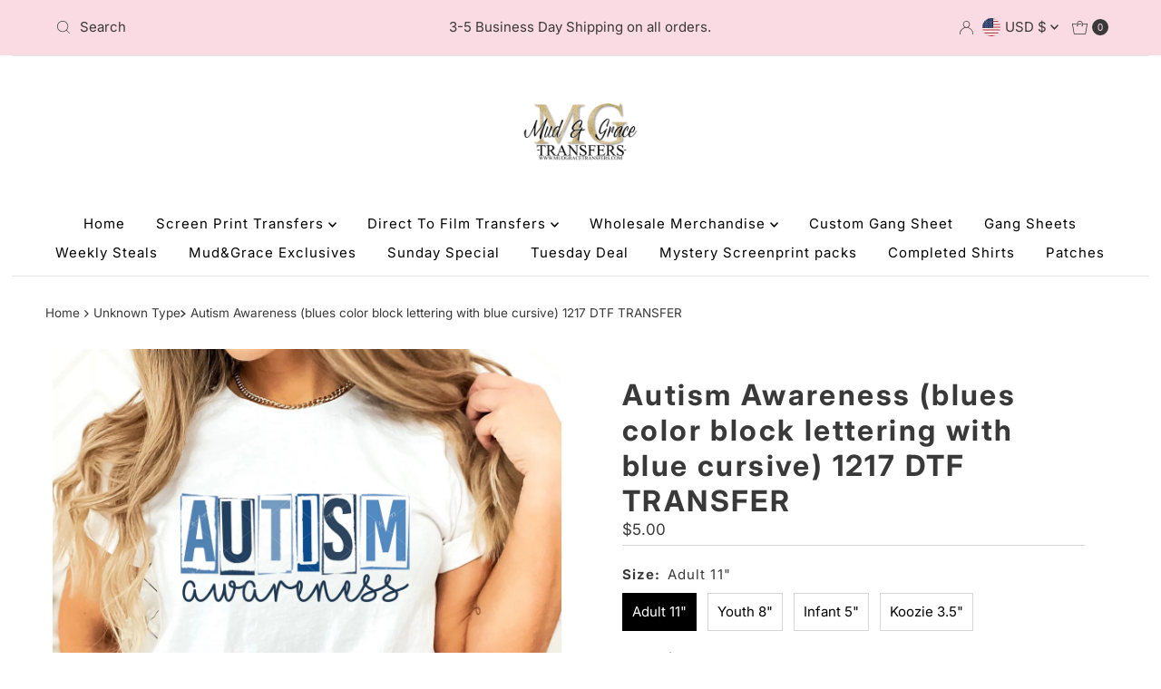

--- FILE ---
content_type: text/html; charset=utf-8
request_url: https://mudgracetransfers.com/products/copy-of-autism-awareness-bright-primary-color-block-lettering-with-black-cursive-dtf-transfer?section_id=template--19661836943559__main&option_values=771278405831
body_size: 4277
content:
<div id="shopify-section-template--19661836943559__main" class="shopify-section"><div id="product-7584458997959"
  class="product__section prod-template--19661836943559__main row main__section"
  data-product-id="7584458997959"
  data-section-id="template--19661836943559__main"
  data-url="/products/copy-of-autism-awareness-bright-primary-color-block-lettering-with-black-cursive-dtf-transfer"
  data-section-type="product-section"
  data-initial-variant=""
>

  <script class="product-json" type="application/json">
  {
      "id": 7584458997959,
      "title": "Autism Awareness (blues color block lettering with blue cursive) 1217 DTF TRANSFER",
      "handle": "copy-of-autism-awareness-bright-primary-color-block-lettering-with-black-cursive-dtf-transfer",
      "description": "",
      "published_at": [40,12,17,30,12,2022,5,364,false,"EST"],
      "created_at": [12,44,17,20,12,2022,2,354,false,"EST"],
      "vendor": "Mud \u0026 Grace Transfers",
      "type": "",
      "tags": ["Direct to Film Transfers","DTF Prints","DTF Transfers","Mud and Grace","Ready To Press","Shirt Transfer"],
      "price": 200,
      "price_min": 200,
      "price_max": 500,
      "available": true,
      "unit_price_separator": "per",
      "price_varies": true,
      "compare_at_price": null,
      "compare_at_price_min": 0,
      "compare_at_price_max": 0,
      "compare_at_price_varies": false,
      "variants": [
        {
          "id": 42967124508871,
          "title": "Adult 11\"",
          "option1": "Adult 11\"",
          "option2": null,
          "option3": null,
          "sku": "",
          "featured_image": {
              "id": null,
              "product_id": null,
              "position": null,
              "created_at": [40,12,17,30,12,2022,5,364,false,"EST"],
              "updated_at": [12,44,17,20,12,2022,2,354,false,"EST"],
              "alt": null,
              "width": null,
              "height": null,
              "src": null
          },
          "available": true,
          "options": ["Adult 11\""],
          "price": 500,
          "unit_price_measurement": {
            "measured_type": null,
            "quantity_unit": null,
            "quantity_value": null,
            "reference_unit": null,
            "reference_value": null
          },
          "unit_price": null,
          "weight": 14,
          "weight_unit": "oz",
          "weight_in_unit": 0.5,
          "compare_at_price": null,
          "inventory_management": "shopify",
          "inventory_quantity": 965,
          "inventory_policy": "deny",
          "barcode": null,
          "featured_media": {
            "alt": null,
            "id": null,
            "position": null,
            "preview_image": {
              "aspect_ratio": null,
              "height": null,
              "width": null
            }
          }
        },
      
        {
          "id": 42967124541639,
          "title": "Youth 8\"",
          "option1": "Youth 8\"",
          "option2": null,
          "option3": null,
          "sku": "",
          "featured_image": {
              "id": null,
              "product_id": null,
              "position": null,
              "created_at": [40,12,17,30,12,2022,5,364,false,"EST"],
              "updated_at": [12,44,17,20,12,2022,2,354,false,"EST"],
              "alt": null,
              "width": null,
              "height": null,
              "src": null
          },
          "available": true,
          "options": ["Youth 8\""],
          "price": 475,
          "unit_price_measurement": {
            "measured_type": null,
            "quantity_unit": null,
            "quantity_value": null,
            "reference_unit": null,
            "reference_value": null
          },
          "unit_price": null,
          "weight": 14,
          "weight_unit": "oz",
          "weight_in_unit": 0.5,
          "compare_at_price": null,
          "inventory_management": "shopify",
          "inventory_quantity": 999,
          "inventory_policy": "deny",
          "barcode": null,
          "featured_media": {
            "alt": null,
            "id": null,
            "position": null,
            "preview_image": {
              "aspect_ratio": null,
              "height": null,
              "width": null
            }
          }
        },
      
        {
          "id": 42967124574407,
          "title": "Infant 5\"",
          "option1": "Infant 5\"",
          "option2": null,
          "option3": null,
          "sku": "",
          "featured_image": {
              "id": null,
              "product_id": null,
              "position": null,
              "created_at": [40,12,17,30,12,2022,5,364,false,"EST"],
              "updated_at": [12,44,17,20,12,2022,2,354,false,"EST"],
              "alt": null,
              "width": null,
              "height": null,
              "src": null
          },
          "available": true,
          "options": ["Infant 5\""],
          "price": 400,
          "unit_price_measurement": {
            "measured_type": null,
            "quantity_unit": null,
            "quantity_value": null,
            "reference_unit": null,
            "reference_value": null
          },
          "unit_price": null,
          "weight": 14,
          "weight_unit": "oz",
          "weight_in_unit": 0.5,
          "compare_at_price": null,
          "inventory_management": "shopify",
          "inventory_quantity": 1000,
          "inventory_policy": "deny",
          "barcode": null,
          "featured_media": {
            "alt": null,
            "id": null,
            "position": null,
            "preview_image": {
              "aspect_ratio": null,
              "height": null,
              "width": null
            }
          }
        },
      
        {
          "id": 42967124607175,
          "title": "Koozie 3.5\"",
          "option1": "Koozie 3.5\"",
          "option2": null,
          "option3": null,
          "sku": "",
          "featured_image": {
              "id": null,
              "product_id": null,
              "position": null,
              "created_at": [40,12,17,30,12,2022,5,364,false,"EST"],
              "updated_at": [12,44,17,20,12,2022,2,354,false,"EST"],
              "alt": null,
              "width": null,
              "height": null,
              "src": null
          },
          "available": true,
          "options": ["Koozie 3.5\""],
          "price": 200,
          "unit_price_measurement": {
            "measured_type": null,
            "quantity_unit": null,
            "quantity_value": null,
            "reference_unit": null,
            "reference_value": null
          },
          "unit_price": null,
          "weight": 14,
          "weight_unit": "oz",
          "weight_in_unit": 0.5,
          "compare_at_price": null,
          "inventory_management": "shopify",
          "inventory_quantity": 10000,
          "inventory_policy": "deny",
          "barcode": null,
          "featured_media": {
            "alt": null,
            "id": null,
            "position": null,
            "preview_image": {
              "aspect_ratio": null,
              "height": null,
              "width": null
            }
          }
        }
      ],
      "images": ["\/\/mudgracetransfers.com\/cdn\/shop\/products\/8_8699c4ff-3999-43ff-bc48-f15e4ca45a4b.png?v=1671576260"],
      "featured_image": "\/\/mudgracetransfers.com\/cdn\/shop\/products\/8_8699c4ff-3999-43ff-bc48-f15e4ca45a4b.png?v=1671576260",
      "featured_media": {"alt":null,"id":28924406792391,"position":1,"preview_image":{"aspect_ratio":1.25,"height":1600,"width":2000,"src":"\/\/mudgracetransfers.com\/cdn\/shop\/products\/8_8699c4ff-3999-43ff-bc48-f15e4ca45a4b.png?v=1671576260"},"aspect_ratio":1.25,"height":1600,"media_type":"image","src":"\/\/mudgracetransfers.com\/cdn\/shop\/products\/8_8699c4ff-3999-43ff-bc48-f15e4ca45a4b.png?v=1671576260","width":2000},
      "featured_media_id": 28924406792391,
      "options": ["Size"],
      "url": "\/products\/copy-of-autism-awareness-bright-primary-color-block-lettering-with-black-cursive-dtf-transfer",
      "media": [
        {
          "alt": "Autism Awareness (blues color block lettering with blue cursive) 1217 DTF TRANSFER",
          "id": 28924406792391,
          "position": 1,
          "preview_image": {
            "aspect_ratio": 1.25,
            "height": 1600,
            "width": 2000
          },
          "aspect_ratio": 1.25,
          "height": 1600,
          "media_type": "image",
          "src": {"alt":null,"id":28924406792391,"position":1,"preview_image":{"aspect_ratio":1.25,"height":1600,"width":2000,"src":"\/\/mudgracetransfers.com\/cdn\/shop\/products\/8_8699c4ff-3999-43ff-bc48-f15e4ca45a4b.png?v=1671576260"},"aspect_ratio":1.25,"height":1600,"media_type":"image","src":"\/\/mudgracetransfers.com\/cdn\/shop\/products\/8_8699c4ff-3999-43ff-bc48-f15e4ca45a4b.png?v=1671576260","width":2000},
          "width": 2000
        }
    ]
  }
</script>



  

  <section class="product__section-container grid__wrapper">
    <div class="product__section-images product-7584458997959 span-6 sm-span-12 auto js-product-gallery"
          data-aos="fade-up"
          data-product-single-media-group data-gallery-config='
    {
      "thumbPosition": "bottom",
      "thumbsShown": 3,
      "clickToEnlarge": false,
      "enableVideoLooping": false,
      "navStyle": "arrows",
      "mainSlider": false,
      "thumbSlider": false,
      "productId": 7584458997959,
      "isQuick": false,
      "adaptiveHeight": false
    }
  '
          data-scroll-gallery>

            
              <div id="scroll-slider" class="product-main-images mobile-3 desktop-12 tablet-6 span-12">
  <ul class="product-image-container show-all carousel carousel-main js-carousel-main">
    
      

        <li class="image-slide carousel-cell product_image product-main-image js-product-image-item js-image-slide" data-image-id="28924406792391" data-slide-index="0" tabindex="-1">
          <div class="product-media-container product-media--28924406792391 image"
          data-product-single-media-wrapper
          
          
          
          data-thumbnail-id="product-template-28924406792391"
          data-media-id="product-template-28924406792391">
            
                <img src="//mudgracetransfers.com/cdn/shop/products/8_8699c4ff-3999-43ff-bc48-f15e4ca45a4b.png?v=1671576260&amp;width=1200" alt="Autism Awareness (blues color block lettering with blue cursive) 1217 DTF TRANSFER" srcset="//mudgracetransfers.com/cdn/shop/products/8_8699c4ff-3999-43ff-bc48-f15e4ca45a4b.png?v=1671576260&amp;width=200 200w, //mudgracetransfers.com/cdn/shop/products/8_8699c4ff-3999-43ff-bc48-f15e4ca45a4b.png?v=1671576260&amp;width=300 300w, //mudgracetransfers.com/cdn/shop/products/8_8699c4ff-3999-43ff-bc48-f15e4ca45a4b.png?v=1671576260&amp;width=400 400w, //mudgracetransfers.com/cdn/shop/products/8_8699c4ff-3999-43ff-bc48-f15e4ca45a4b.png?v=1671576260&amp;width=500 500w, //mudgracetransfers.com/cdn/shop/products/8_8699c4ff-3999-43ff-bc48-f15e4ca45a4b.png?v=1671576260&amp;width=600 600w, //mudgracetransfers.com/cdn/shop/products/8_8699c4ff-3999-43ff-bc48-f15e4ca45a4b.png?v=1671576260&amp;width=700 700w, //mudgracetransfers.com/cdn/shop/products/8_8699c4ff-3999-43ff-bc48-f15e4ca45a4b.png?v=1671576260&amp;width=800 800w, //mudgracetransfers.com/cdn/shop/products/8_8699c4ff-3999-43ff-bc48-f15e4ca45a4b.png?v=1671576260&amp;width=1000 1000w, //mudgracetransfers.com/cdn/shop/products/8_8699c4ff-3999-43ff-bc48-f15e4ca45a4b.png?v=1671576260&amp;width=1200 1200w" width="1200" height="960" loading="lazy" fetchpriority="auto" sizes="
          (min-width: 1601px) 2000px,
          (min-width: 768px) and (max-width: 1600px) 1200px,
          (max-width: 767px) 100vw, 900px
        " data-zoom-src="//mudgracetransfers.com/cdn/shop/products/8_8699c4ff-3999-43ff-bc48-f15e4ca45a4b.png?v=1671576260&amp;width=2400" class="product__image" data-aspect-ratio="1.25" data-width="2000" data-height="1600">
                
              
          </div>
        </li>
      
    
  </ul>
  
</div>

            
    </div>

    <div class="product__section-contentWrapper span-6 sm-span-12 auto" >
      <div class="product__section-content is_sticky ">

        

        

        

                <div class="product__section-content__block product__section-content__block--title" >

                  

  <h1 class="product__section-title product-title">Autism Awareness (blues color block lettering with blue cursive) 1217 DTF TRANSFER</h1>


                </div>

              <div class="product__section-content__block product__section-content__block--price" >

                  <!-- price -->
                  
<div id="product-price" class="price
  
  
  "
  data-price
><div class="price__pricing-group">
    <dl class="price__regular">
      <dt>
        <span class="visually-hidden visually-hidden--inline">Regular Price</span>
      </dt>
      <dd>
        <span class="price-item price-item--regular" data-regular-price>
          $4.75
        </span>
      </dd>
    </dl>
    <dl class="price__sale">
      <dt>
        <span class="visually-hidden visually-hidden--inline">Sale Price</span>
      </dt>
      <dd>
        <span class="price-item price-item--sale" data-sale-price>
          $4.75
        </span>
      </dd>
      <dt>
        <span class="visually-hidden visually-hidden--inline">Regular Price</span>
      </dt>
      <dd>
        <span class="price-item price-item--regular" data-regular-price>
          
        </span>
      </dd>
    </dl>
    <div class="price__badges">
      <span class="price__badge price__badge--sale" aria-hidden="true">
        <span>Sale</span>
      </span>
      <span class="price__badge price__badge--sold-out">
        <span>Sold Out</span>
      </span>
    </div>
  </div>
  <dl class="price__unit">
    <dt>
      <span class="visually-hidden visually-hidden--inline">Unit Price</span>
    </dt>
    <dd class="price-unit-price"><span data-unit-price></span><span aria-hidden="true">/</span><span class="visually-hidden">per&nbsp;</span><span data-unit-price-base-unit></span></dd>
  </dl>
</div>


                  <!-- SPI form --><form method="post" action="/cart/add" id="product-form-installment" accept-charset="UTF-8" class="shopify-product-form" enctype="multipart/form-data"><input type="hidden" name="form_type" value="product" /><input type="hidden" name="utf8" value="✓" /><input type="hidden" name="id" value="42967124541639">
                    <select style="display:none;" name='id'>
                      
                        <option value="42967124508871" ></option>
                      
                        <option value="42967124541639" selected="selected"></option>
                      
                        <option value="42967124574407" ></option>
                      
                        <option value="42967124607175" ></option>
                      
                    </select>
                    <div class="spi-banner">
                      
                    </div><!-- /#spi-banner --><input type="hidden" name="product-id" value="7584458997959" /><input type="hidden" name="section-id" value="template--19661836943559__main" /></form></div>

              

                



  <script type="application/json" data-selected-variant>
    {
      "id": 42967124541639,
      "title": "Youth 8\"",
      "sku": "",
      "available": true,
      "option1": "Youth 8\"",
      "option2": null,
      "option3": null,
      "price": 475,
      "compare_at_price": null,
      "featured_media": null,
      "inventory_management": "shopify",
      "inventory_policy": "deny",
      "inventory_quantity": 999,
      "requires_shipping": true,
      "taxable": true,
      "featured_image": {
          "id": null,
          "product_id": null,
          "position": null,
          "created_at": [40,12,17,30,12,2022,5,364,false,"EST"],
          "updated_at": [12,44,17,20,12,2022,2,354,false,"EST"],
          "alt": null,
          "width": null,
          "height": null,
          "src": null
      },
      "options": ["Youth 8\""],
      "weight": 14,
      "barcode": null,
      "requires_selling_plan": false
    }
  </script>

<div class="product__section-content__block product__section-content__block--variant_picker" >
  <form method="post" action="/cart/add" id="product-form-template--19661836943559__main" accept-charset="UTF-8" class="product_form" enctype="multipart/form-data" data-product-form="
    {
      &quot;money_format&quot;: &quot;${{amount}}&quot;,
       &quot;enable_history&quot;: true,
       &quot;sold_out&quot;: &quot;Sold Out&quot;,
       &quot;button&quot;: &quot;Add to Cart&quot;,
       &quot;unavailable&quot;: &quot;Unavailable&quot;,
       &quot;only_left&quot;: {
         &quot;one&quot;: &quot;Only {{ count }} left!&quot;,
         &quot;other&quot;: &quot;Only {{ count }} left!&quot;
       },
       &quot;quickview&quot;: false,
       &quot;featured_product&quot;: false,
       &quot;swatches&quot;: &quot;swatches&quot;
    }
  " data-product-id="7584458997959"><input type="hidden" name="form_type" value="product" /><input type="hidden" name="utf8" value="✓" />
<div 
          class="product__variants-swatches mt4 mb6 no-js-hidden" 
          data-section="template--19661836943559__main"
          data-section-id="template--19661836943559__main"
          data-url="/products/copy-of-autism-awareness-bright-primary-color-block-lettering-with-black-cursive-dtf-transfer"
          data-selected-variant-id="42967124541639"
        >
          
            <div
  class="swatches__container js-variant-selector"
  data-option-index="1"
  data-other-options="["option2","option3"]"
>
  
    
  

  <p class="swatches__option-name h5"><strong>Size:</strong> <span id="selected-option-1" class="swatches__option-value">Youth 8"</span></p>

  
<!-- Checking Availability --><!-- Building Variant Image -->

    

    

    
      
      <div class="swatches__swatch--regular swatch-element  js-swatch-element">
        
      <input type="radio" id="template--19661836943559__main-size-0"
          class="swatches__form--input"
          name="size"
          value="Adult 11&quot;"
          form="product-form-template--19661836943559__main"
          data-position="1"
          data-option-value-id="771278373063"
          >
    

        <label class="swatches__form--label" for="template--19661836943559__main-size-0" tabindex="0">
          Adult 11"
        </label>
      </div>
    
    
  
<!-- Checking Availability --><!-- Building Variant Image -->

    

    

    
      
      <div class="swatches__swatch--regular swatch-element  js-swatch-element">
        
      <input type="radio" id="template--19661836943559__main-size-1"
          class="swatches__form--input"
          name="size"
          value="Youth 8&quot;"
          form="product-form-template--19661836943559__main"
          data-position="1"
          data-option-value-id="771278405831"
          checked="checked">
    

        <label class="swatches__form--label" for="template--19661836943559__main-size-1" tabindex="0">
          Youth 8"
        </label>
      </div>
    
    
  
<!-- Checking Availability --><!-- Building Variant Image -->

    

    

    
      
      <div class="swatches__swatch--regular swatch-element  js-swatch-element">
        
      <input type="radio" id="template--19661836943559__main-size-2"
          class="swatches__form--input"
          name="size"
          value="Infant 5&quot;"
          form="product-form-template--19661836943559__main"
          data-position="1"
          data-option-value-id="771278438599"
          >
    

        <label class="swatches__form--label" for="template--19661836943559__main-size-2" tabindex="0">
          Infant 5"
        </label>
      </div>
    
    
  
<!-- Checking Availability --><!-- Building Variant Image -->

    

    

    
      
      <div class="swatches__swatch--regular swatch-element  js-swatch-element">
        
      <input type="radio" id="template--19661836943559__main-size-3"
          class="swatches__form--input"
          name="size"
          value="Koozie 3.5&quot;"
          form="product-form-template--19661836943559__main"
          data-position="1"
          data-option-value-id="771278471367"
          >
    

        <label class="swatches__form--label" for="template--19661836943559__main-size-3" tabindex="0">
          Koozie 3.5"
        </label>
      </div>
    
    
  
</div>

          
        </div><input 
      class="formVariantId" 
      name="" 
      type="hidden" 
      value="42967124541639"
    >
  <input type="hidden" name="product-id" value="7584458997959" /><input type="hidden" name="section-id" value="template--19661836943559__main" /></form>
</div>

              
                <div class="product__section-content__block product__section-content__block--stock_levels" >
                  



  <div
    id="variant-stock-levels--template--19661836943559__main"
    class="variant-stock-levels js-variant-stock-levels variant-stock-levels--template--19661836943559__main visually-hidden no-js-hidden"
    data-stock-level-threshold="4"
  >
    <div class="variant-stock-levels__inner">
      <div class="pulse__icon"></div>
      <span class="js-variant-stock-levels__message">
        
        Only 999 left!
        
      </span>
    </div>
    <style>
      #variant-stock-levels--template--19661836943559__main .pulse__icon {
        --pulse-color: #ffb042;
      }
    </style>
  </div><!-- /#variant-stock-levels -->

<style>
  /* ---- variant stock levels ---- */

  .variant-stock-levels__inner {
    display: flex;
    flex-direction: row;
    align-items: center;
  }
  .variant-stock-levels__svg {
    margin-right: 5px;
    min-width: 30px;
  }
  .variant-stock-levels {
    margin-bottom: 10px;
  }

  .pulse__icon {
    border-radius: 50%;
    margin: 0 12px 0 2px;
    height: 15px;
    width: 15px;
    background: var(--pulse-color, rgba(255, 177, 66, 1));
    box-shadow: 0 0 0 0 var(--pulse-color, rgba(255, 177, 66, 1));
    transform: scale(1);
    animation: pulse 2s infinite;
  }

  @keyframes pulse {
    0% {
      transform: scale(0.95);
      box-shadow: 0 0 0 0 rgba(255, 177, 66, 0.7);
    }

    70% {
      transform: scale(1);
      box-shadow: 0 0 0 10px rgba(255, 177, 66, 0);
    }

    100% {
      transform: scale(0.95);
      box-shadow: 0 0 0 0 rgba(255, 177, 66, 0);
    }
  }

  @media screen and (max-width: 740px) {
    .variant-stock-levels__inner,
    .product-blocks__inner {
        justify-content: flex-start;
    }
  }
</style>

                </div>


              <div class="product__section-content__block product__section-content__block--quantity" data-product-qty >

                    <form method="post" action="/cart/add" id="product-form-template--19661836943559__main" accept-charset="UTF-8" class="product_form" enctype="multipart/form-data" data-product-form="
    {
      &quot;money_format&quot;: &quot;${{amount}}&quot;,
       &quot;enable_history&quot;: true,
       &quot;sold_out&quot;: &quot;Sold Out&quot;,
       &quot;button&quot;: &quot;Add to Cart&quot;,
       &quot;unavailable&quot;: &quot;Unavailable&quot;,
       &quot;only_left&quot;: {
         &quot;one&quot;: &quot;Only {{ count }} left!&quot;,
         &quot;other&quot;: &quot;Only {{ count }} left!&quot;
       },
       &quot;quickview&quot;: false,
       &quot;featured_product&quot;: false,
       &quot;swatches&quot;: &quot;swatches&quot;
    }
  " data-product-id="7584458997959"><input type="hidden" name="form_type" value="product" /><input type="hidden" name="utf8" value="✓" />

                    
<div class="qty-selection">
  <label class="h5" for="quantity-7584458997959"><strong>Quantity</strong></label>
  <div class="quantity__wrapper">
    <button
      class="down quantity-control-down"
      tabindex="0"
      aria-label="Decrease quantity for Autism Awareness (blues color block lettering with blue cursive) 1217 DTF TRANSFER"
      type="button">-</button>
      <input id="quantity-7584458997959" min="1" type="text" name="quantity" class="product-qty quantity js-qty-input" value="1" />
    <button
      class="up quantity-control-up"
      tabindex="0"
      aria-label="Increase quantity for Autism Awareness (blues color block lettering with blue cursive) 1217 DTF TRANSFER"
      type="button">+</button>
  </div>
</div>


                    <input class="formVariantId"
                      name=""
                      type="hidden"
                      value="42967124541639">

                    <input type="hidden" name="product-id" value="7584458997959" /><input type="hidden" name="section-id" value="template--19661836943559__main" /></form>
                </div><div class="product__section-content__block product__section-content__block--buttons" >

                  <form method="post" action="/cart/add" id="product-form-buttons-template--19661836943559__main" accept-charset="UTF-8" class="product_form js-prod-form-submit" enctype="multipart/form-data" data-product-id="7584458997959"><input type="hidden" name="form_type" value="product" /><input type="hidden" name="utf8" value="✓" />

                    <input class="formQty" type="hidden" name="quantity" value="1" />
                    <input class="formVariantId" name="id" type="hidden" value="42967124541639">

                    <div class="product-add">

                      <div class="note note-success mt3 js-added-msg" style="display: none">
                        <div class="flex--note_wrapper">
                          <span>Added to Cart</span><span><a class="underline" href="/cart">View Cart</a> or <a class="underline" href="/collections/all">Continue Shopping</a>.</span>
                        </div>
                      </div>
                      <div class="note note-error js-error-msg" style="display: none">
                        <div class="flex--note_wrapper">
                          <span>Cart Error</span><span>Some items became unavailable. Update the quantity and try again.</span>
                        </div>
                      </div>
                      <input id="addToCart" type="submit" name="button" class="product__add-button add clearfix AddtoCart js-ajax-submit " value="Add to Cart"  />

                      
                    </div>
                    <p class="product__add-msg add-to-cart-msg"></p>
                    <input type="hidden" name="product-id" value="7584458997959" /><input type="hidden" name="section-id" value="template--19661836943559__main" /></form>
                </div><div class="product__section-content__block product__section-content__block--product_description" >
                  
                  <div class="product__section--desc rte">
                    
          

<div class="rte">
    
    
    
    
    
  </div>
        
                  </div>
                </div></div>
    </div>
  </section>

  <style media="screen">
    
      :root {
        --color-body: #ffffff;
      }
      .product__section-content {
        background: #ffffff;
      }
    
    /* Media Gallery */
    
      div#thumbnails {
        margin-top: 10px;
      }
      #slider .flickity-button.flickity-prev-next-button.next {
        top: 50%;
        right: 10px;
        left: unset;
        transform: translateY(-50%);
      }
      #slider .flickity-prev-next-button, #scroll-slider .flickity-prev-next-button {
        top: 50%;
        transform: translateY(-50%);
      }
    
    
      @media (min-width: 980px) {
        .product-main-images {
          margin-bottom: -20px! important;
        }
      }
    
    .product__section-content {
      border-color: #ffffff;
    }


    
      .product__section-images,
      .product__section-contentWrapper,
      .product__section-lowerDescription {
        -webkit-animation: fadein 3s; /* Safari, Chrome and Opera > 12.1 */
         -moz-animation: fadein 3s; /* Firefox < 16 */
          -ms-animation: fadein 3s; /* Internet Explorer */
           -o-animation: fadein 3s; /* Opera < 12.1 */
              animation: fadein 3s;
      }
      .videoWrapper iframe {
        min-height: 400px;
      }
    

    .product .rte-tab ul.tabbed li label,
    .product .rte-tab section div.tabbed-block {
      border-color: var(--dotted-color);
    }
    @media screen and (min-width: 741px) and (max-width: 980px ) {
      .swatch {
          text-align: left;
      }
      .product-add {
          text-align: left;
      }
    }
  </style>
</div>
<script type="application/json" id="ModelJson-template--19661836943559__main">
  []
</script>

</div>

--- FILE ---
content_type: text/html; charset=utf-8
request_url: https://mudgracetransfers.com/products/copy-of-autism-awareness-bright-primary-color-block-lettering-with-black-cursive-dtf-transfer?section_id=template--19661836943559__main&option_values=771278438599
body_size: 4768
content:
<div id="shopify-section-template--19661836943559__main" class="shopify-section"><div id="product-7584458997959"
  class="product__section prod-template--19661836943559__main row main__section"
  data-product-id="7584458997959"
  data-section-id="template--19661836943559__main"
  data-url="/products/copy-of-autism-awareness-bright-primary-color-block-lettering-with-black-cursive-dtf-transfer"
  data-section-type="product-section"
  data-initial-variant=""
>

  <script class="product-json" type="application/json">
  {
      "id": 7584458997959,
      "title": "Autism Awareness (blues color block lettering with blue cursive) 1217 DTF TRANSFER",
      "handle": "copy-of-autism-awareness-bright-primary-color-block-lettering-with-black-cursive-dtf-transfer",
      "description": "",
      "published_at": [40,12,17,30,12,2022,5,364,false,"EST"],
      "created_at": [12,44,17,20,12,2022,2,354,false,"EST"],
      "vendor": "Mud \u0026 Grace Transfers",
      "type": "",
      "tags": ["Direct to Film Transfers","DTF Prints","DTF Transfers","Mud and Grace","Ready To Press","Shirt Transfer"],
      "price": 200,
      "price_min": 200,
      "price_max": 500,
      "available": true,
      "unit_price_separator": "per",
      "price_varies": true,
      "compare_at_price": null,
      "compare_at_price_min": 0,
      "compare_at_price_max": 0,
      "compare_at_price_varies": false,
      "variants": [
        {
          "id": 42967124508871,
          "title": "Adult 11\"",
          "option1": "Adult 11\"",
          "option2": null,
          "option3": null,
          "sku": "",
          "featured_image": {
              "id": null,
              "product_id": null,
              "position": null,
              "created_at": [40,12,17,30,12,2022,5,364,false,"EST"],
              "updated_at": [12,44,17,20,12,2022,2,354,false,"EST"],
              "alt": null,
              "width": null,
              "height": null,
              "src": null
          },
          "available": true,
          "options": ["Adult 11\""],
          "price": 500,
          "unit_price_measurement": {
            "measured_type": null,
            "quantity_unit": null,
            "quantity_value": null,
            "reference_unit": null,
            "reference_value": null
          },
          "unit_price": null,
          "weight": 14,
          "weight_unit": "oz",
          "weight_in_unit": 0.5,
          "compare_at_price": null,
          "inventory_management": "shopify",
          "inventory_quantity": 965,
          "inventory_policy": "deny",
          "barcode": null,
          "featured_media": {
            "alt": null,
            "id": null,
            "position": null,
            "preview_image": {
              "aspect_ratio": null,
              "height": null,
              "width": null
            }
          }
        },
      
        {
          "id": 42967124541639,
          "title": "Youth 8\"",
          "option1": "Youth 8\"",
          "option2": null,
          "option3": null,
          "sku": "",
          "featured_image": {
              "id": null,
              "product_id": null,
              "position": null,
              "created_at": [40,12,17,30,12,2022,5,364,false,"EST"],
              "updated_at": [12,44,17,20,12,2022,2,354,false,"EST"],
              "alt": null,
              "width": null,
              "height": null,
              "src": null
          },
          "available": true,
          "options": ["Youth 8\""],
          "price": 475,
          "unit_price_measurement": {
            "measured_type": null,
            "quantity_unit": null,
            "quantity_value": null,
            "reference_unit": null,
            "reference_value": null
          },
          "unit_price": null,
          "weight": 14,
          "weight_unit": "oz",
          "weight_in_unit": 0.5,
          "compare_at_price": null,
          "inventory_management": "shopify",
          "inventory_quantity": 999,
          "inventory_policy": "deny",
          "barcode": null,
          "featured_media": {
            "alt": null,
            "id": null,
            "position": null,
            "preview_image": {
              "aspect_ratio": null,
              "height": null,
              "width": null
            }
          }
        },
      
        {
          "id": 42967124574407,
          "title": "Infant 5\"",
          "option1": "Infant 5\"",
          "option2": null,
          "option3": null,
          "sku": "",
          "featured_image": {
              "id": null,
              "product_id": null,
              "position": null,
              "created_at": [40,12,17,30,12,2022,5,364,false,"EST"],
              "updated_at": [12,44,17,20,12,2022,2,354,false,"EST"],
              "alt": null,
              "width": null,
              "height": null,
              "src": null
          },
          "available": true,
          "options": ["Infant 5\""],
          "price": 400,
          "unit_price_measurement": {
            "measured_type": null,
            "quantity_unit": null,
            "quantity_value": null,
            "reference_unit": null,
            "reference_value": null
          },
          "unit_price": null,
          "weight": 14,
          "weight_unit": "oz",
          "weight_in_unit": 0.5,
          "compare_at_price": null,
          "inventory_management": "shopify",
          "inventory_quantity": 1000,
          "inventory_policy": "deny",
          "barcode": null,
          "featured_media": {
            "alt": null,
            "id": null,
            "position": null,
            "preview_image": {
              "aspect_ratio": null,
              "height": null,
              "width": null
            }
          }
        },
      
        {
          "id": 42967124607175,
          "title": "Koozie 3.5\"",
          "option1": "Koozie 3.5\"",
          "option2": null,
          "option3": null,
          "sku": "",
          "featured_image": {
              "id": null,
              "product_id": null,
              "position": null,
              "created_at": [40,12,17,30,12,2022,5,364,false,"EST"],
              "updated_at": [12,44,17,20,12,2022,2,354,false,"EST"],
              "alt": null,
              "width": null,
              "height": null,
              "src": null
          },
          "available": true,
          "options": ["Koozie 3.5\""],
          "price": 200,
          "unit_price_measurement": {
            "measured_type": null,
            "quantity_unit": null,
            "quantity_value": null,
            "reference_unit": null,
            "reference_value": null
          },
          "unit_price": null,
          "weight": 14,
          "weight_unit": "oz",
          "weight_in_unit": 0.5,
          "compare_at_price": null,
          "inventory_management": "shopify",
          "inventory_quantity": 10000,
          "inventory_policy": "deny",
          "barcode": null,
          "featured_media": {
            "alt": null,
            "id": null,
            "position": null,
            "preview_image": {
              "aspect_ratio": null,
              "height": null,
              "width": null
            }
          }
        }
      ],
      "images": ["\/\/mudgracetransfers.com\/cdn\/shop\/products\/8_8699c4ff-3999-43ff-bc48-f15e4ca45a4b.png?v=1671576260"],
      "featured_image": "\/\/mudgracetransfers.com\/cdn\/shop\/products\/8_8699c4ff-3999-43ff-bc48-f15e4ca45a4b.png?v=1671576260",
      "featured_media": {"alt":null,"id":28924406792391,"position":1,"preview_image":{"aspect_ratio":1.25,"height":1600,"width":2000,"src":"\/\/mudgracetransfers.com\/cdn\/shop\/products\/8_8699c4ff-3999-43ff-bc48-f15e4ca45a4b.png?v=1671576260"},"aspect_ratio":1.25,"height":1600,"media_type":"image","src":"\/\/mudgracetransfers.com\/cdn\/shop\/products\/8_8699c4ff-3999-43ff-bc48-f15e4ca45a4b.png?v=1671576260","width":2000},
      "featured_media_id": 28924406792391,
      "options": ["Size"],
      "url": "\/products\/copy-of-autism-awareness-bright-primary-color-block-lettering-with-black-cursive-dtf-transfer",
      "media": [
        {
          "alt": "Autism Awareness (blues color block lettering with blue cursive) 1217 DTF TRANSFER",
          "id": 28924406792391,
          "position": 1,
          "preview_image": {
            "aspect_ratio": 1.25,
            "height": 1600,
            "width": 2000
          },
          "aspect_ratio": 1.25,
          "height": 1600,
          "media_type": "image",
          "src": {"alt":null,"id":28924406792391,"position":1,"preview_image":{"aspect_ratio":1.25,"height":1600,"width":2000,"src":"\/\/mudgracetransfers.com\/cdn\/shop\/products\/8_8699c4ff-3999-43ff-bc48-f15e4ca45a4b.png?v=1671576260"},"aspect_ratio":1.25,"height":1600,"media_type":"image","src":"\/\/mudgracetransfers.com\/cdn\/shop\/products\/8_8699c4ff-3999-43ff-bc48-f15e4ca45a4b.png?v=1671576260","width":2000},
          "width": 2000
        }
    ]
  }
</script>



  

  <section class="product__section-container grid__wrapper">
    <div class="product__section-images product-7584458997959 span-6 sm-span-12 auto js-product-gallery"
          data-aos="fade-up"
          data-product-single-media-group data-gallery-config='
    {
      "thumbPosition": "bottom",
      "thumbsShown": 3,
      "clickToEnlarge": false,
      "enableVideoLooping": false,
      "navStyle": "arrows",
      "mainSlider": false,
      "thumbSlider": false,
      "productId": 7584458997959,
      "isQuick": false,
      "adaptiveHeight": false
    }
  '
          data-scroll-gallery>

            
              <div id="scroll-slider" class="product-main-images mobile-3 desktop-12 tablet-6 span-12">
  <ul class="product-image-container show-all carousel carousel-main js-carousel-main">
    
      

        <li class="image-slide carousel-cell product_image product-main-image js-product-image-item js-image-slide" data-image-id="28924406792391" data-slide-index="0" tabindex="-1">
          <div class="product-media-container product-media--28924406792391 image"
          data-product-single-media-wrapper
          
          
          
          data-thumbnail-id="product-template-28924406792391"
          data-media-id="product-template-28924406792391">
            
                <img src="//mudgracetransfers.com/cdn/shop/products/8_8699c4ff-3999-43ff-bc48-f15e4ca45a4b.png?v=1671576260&amp;width=1200" alt="Autism Awareness (blues color block lettering with blue cursive) 1217 DTF TRANSFER" srcset="//mudgracetransfers.com/cdn/shop/products/8_8699c4ff-3999-43ff-bc48-f15e4ca45a4b.png?v=1671576260&amp;width=200 200w, //mudgracetransfers.com/cdn/shop/products/8_8699c4ff-3999-43ff-bc48-f15e4ca45a4b.png?v=1671576260&amp;width=300 300w, //mudgracetransfers.com/cdn/shop/products/8_8699c4ff-3999-43ff-bc48-f15e4ca45a4b.png?v=1671576260&amp;width=400 400w, //mudgracetransfers.com/cdn/shop/products/8_8699c4ff-3999-43ff-bc48-f15e4ca45a4b.png?v=1671576260&amp;width=500 500w, //mudgracetransfers.com/cdn/shop/products/8_8699c4ff-3999-43ff-bc48-f15e4ca45a4b.png?v=1671576260&amp;width=600 600w, //mudgracetransfers.com/cdn/shop/products/8_8699c4ff-3999-43ff-bc48-f15e4ca45a4b.png?v=1671576260&amp;width=700 700w, //mudgracetransfers.com/cdn/shop/products/8_8699c4ff-3999-43ff-bc48-f15e4ca45a4b.png?v=1671576260&amp;width=800 800w, //mudgracetransfers.com/cdn/shop/products/8_8699c4ff-3999-43ff-bc48-f15e4ca45a4b.png?v=1671576260&amp;width=1000 1000w, //mudgracetransfers.com/cdn/shop/products/8_8699c4ff-3999-43ff-bc48-f15e4ca45a4b.png?v=1671576260&amp;width=1200 1200w" width="1200" height="960" loading="lazy" fetchpriority="auto" sizes="
          (min-width: 1601px) 2000px,
          (min-width: 768px) and (max-width: 1600px) 1200px,
          (max-width: 767px) 100vw, 900px
        " data-zoom-src="//mudgracetransfers.com/cdn/shop/products/8_8699c4ff-3999-43ff-bc48-f15e4ca45a4b.png?v=1671576260&amp;width=2400" class="product__image" data-aspect-ratio="1.25" data-width="2000" data-height="1600">
                
              
          </div>
        </li>
      
    
  </ul>
  
</div>

            
    </div>

    <div class="product__section-contentWrapper span-6 sm-span-12 auto" >
      <div class="product__section-content is_sticky ">

        

        

        

                <div class="product__section-content__block product__section-content__block--title" >

                  

  <h1 class="product__section-title product-title">Autism Awareness (blues color block lettering with blue cursive) 1217 DTF TRANSFER</h1>


                </div>

              <div class="product__section-content__block product__section-content__block--price" >

                  <!-- price -->
                  
<div id="product-price" class="price
  
  
  "
  data-price
><div class="price__pricing-group">
    <dl class="price__regular">
      <dt>
        <span class="visually-hidden visually-hidden--inline">Regular Price</span>
      </dt>
      <dd>
        <span class="price-item price-item--regular" data-regular-price>
          $4.00
        </span>
      </dd>
    </dl>
    <dl class="price__sale">
      <dt>
        <span class="visually-hidden visually-hidden--inline">Sale Price</span>
      </dt>
      <dd>
        <span class="price-item price-item--sale" data-sale-price>
          $4.00
        </span>
      </dd>
      <dt>
        <span class="visually-hidden visually-hidden--inline">Regular Price</span>
      </dt>
      <dd>
        <span class="price-item price-item--regular" data-regular-price>
          
        </span>
      </dd>
    </dl>
    <div class="price__badges">
      <span class="price__badge price__badge--sale" aria-hidden="true">
        <span>Sale</span>
      </span>
      <span class="price__badge price__badge--sold-out">
        <span>Sold Out</span>
      </span>
    </div>
  </div>
  <dl class="price__unit">
    <dt>
      <span class="visually-hidden visually-hidden--inline">Unit Price</span>
    </dt>
    <dd class="price-unit-price"><span data-unit-price></span><span aria-hidden="true">/</span><span class="visually-hidden">per&nbsp;</span><span data-unit-price-base-unit></span></dd>
  </dl>
</div>


                  <!-- SPI form --><form method="post" action="/cart/add" id="product-form-installment" accept-charset="UTF-8" class="shopify-product-form" enctype="multipart/form-data"><input type="hidden" name="form_type" value="product" /><input type="hidden" name="utf8" value="✓" /><input type="hidden" name="id" value="42967124574407">
                    <select style="display:none;" name='id'>
                      
                        <option value="42967124508871" ></option>
                      
                        <option value="42967124541639" ></option>
                      
                        <option value="42967124574407" selected="selected"></option>
                      
                        <option value="42967124607175" ></option>
                      
                    </select>
                    <div class="spi-banner">
                      
                    </div><!-- /#spi-banner --><input type="hidden" name="product-id" value="7584458997959" /><input type="hidden" name="section-id" value="template--19661836943559__main" /></form></div>

              

                



  <script type="application/json" data-selected-variant>
    {
      "id": 42967124574407,
      "title": "Infant 5\"",
      "sku": "",
      "available": true,
      "option1": "Infant 5\"",
      "option2": null,
      "option3": null,
      "price": 400,
      "compare_at_price": null,
      "featured_media": null,
      "inventory_management": "shopify",
      "inventory_policy": "deny",
      "inventory_quantity": 1000,
      "requires_shipping": true,
      "taxable": true,
      "featured_image": {
          "id": null,
          "product_id": null,
          "position": null,
          "created_at": [40,12,17,30,12,2022,5,364,false,"EST"],
          "updated_at": [12,44,17,20,12,2022,2,354,false,"EST"],
          "alt": null,
          "width": null,
          "height": null,
          "src": null
      },
      "options": ["Infant 5\""],
      "weight": 14,
      "barcode": null,
      "requires_selling_plan": false
    }
  </script>

<div class="product__section-content__block product__section-content__block--variant_picker" >
  <form method="post" action="/cart/add" id="product-form-template--19661836943559__main" accept-charset="UTF-8" class="product_form" enctype="multipart/form-data" data-product-form="
    {
      &quot;money_format&quot;: &quot;${{amount}}&quot;,
       &quot;enable_history&quot;: true,
       &quot;sold_out&quot;: &quot;Sold Out&quot;,
       &quot;button&quot;: &quot;Add to Cart&quot;,
       &quot;unavailable&quot;: &quot;Unavailable&quot;,
       &quot;only_left&quot;: {
         &quot;one&quot;: &quot;Only {{ count }} left!&quot;,
         &quot;other&quot;: &quot;Only {{ count }} left!&quot;
       },
       &quot;quickview&quot;: false,
       &quot;featured_product&quot;: false,
       &quot;swatches&quot;: &quot;swatches&quot;
    }
  " data-product-id="7584458997959"><input type="hidden" name="form_type" value="product" /><input type="hidden" name="utf8" value="✓" />
<div 
          class="product__variants-swatches mt4 mb6 no-js-hidden" 
          data-section="template--19661836943559__main"
          data-section-id="template--19661836943559__main"
          data-url="/products/copy-of-autism-awareness-bright-primary-color-block-lettering-with-black-cursive-dtf-transfer"
          data-selected-variant-id="42967124574407"
        >
          
            <div
  class="swatches__container js-variant-selector"
  data-option-index="1"
  data-other-options="["option2","option3"]"
>
  
    
  

  <p class="swatches__option-name h5"><strong>Size:</strong> <span id="selected-option-1" class="swatches__option-value">Infant 5"</span></p>

  
<!-- Checking Availability --><!-- Building Variant Image -->

    

    

    
      
      <div class="swatches__swatch--regular swatch-element  js-swatch-element">
        
      <input type="radio" id="template--19661836943559__main-size-0"
          class="swatches__form--input"
          name="size"
          value="Adult 11&quot;"
          form="product-form-template--19661836943559__main"
          data-position="1"
          data-option-value-id="771278373063"
          >
    

        <label class="swatches__form--label" for="template--19661836943559__main-size-0" tabindex="0">
          Adult 11"
        </label>
      </div>
    
    
  
<!-- Checking Availability --><!-- Building Variant Image -->

    

    

    
      
      <div class="swatches__swatch--regular swatch-element  js-swatch-element">
        
      <input type="radio" id="template--19661836943559__main-size-1"
          class="swatches__form--input"
          name="size"
          value="Youth 8&quot;"
          form="product-form-template--19661836943559__main"
          data-position="1"
          data-option-value-id="771278405831"
          >
    

        <label class="swatches__form--label" for="template--19661836943559__main-size-1" tabindex="0">
          Youth 8"
        </label>
      </div>
    
    
  
<!-- Checking Availability --><!-- Building Variant Image -->

    

    

    
      
      <div class="swatches__swatch--regular swatch-element  js-swatch-element">
        
      <input type="radio" id="template--19661836943559__main-size-2"
          class="swatches__form--input"
          name="size"
          value="Infant 5&quot;"
          form="product-form-template--19661836943559__main"
          data-position="1"
          data-option-value-id="771278438599"
          checked="checked">
    

        <label class="swatches__form--label" for="template--19661836943559__main-size-2" tabindex="0">
          Infant 5"
        </label>
      </div>
    
    
  
<!-- Checking Availability --><!-- Building Variant Image -->

    

    

    
      
      <div class="swatches__swatch--regular swatch-element  js-swatch-element">
        
      <input type="radio" id="template--19661836943559__main-size-3"
          class="swatches__form--input"
          name="size"
          value="Koozie 3.5&quot;"
          form="product-form-template--19661836943559__main"
          data-position="1"
          data-option-value-id="771278471367"
          >
    

        <label class="swatches__form--label" for="template--19661836943559__main-size-3" tabindex="0">
          Koozie 3.5"
        </label>
      </div>
    
    
  
</div>

          
        </div><input 
      class="formVariantId" 
      name="" 
      type="hidden" 
      value="42967124574407"
    >
  <input type="hidden" name="product-id" value="7584458997959" /><input type="hidden" name="section-id" value="template--19661836943559__main" /></form>
</div>

              
                <div class="product__section-content__block product__section-content__block--stock_levels" >
                  



  <div
    id="variant-stock-levels--template--19661836943559__main"
    class="variant-stock-levels js-variant-stock-levels variant-stock-levels--template--19661836943559__main visually-hidden no-js-hidden"
    data-stock-level-threshold="4"
  >
    <div class="variant-stock-levels__inner">
      <div class="pulse__icon"></div>
      <span class="js-variant-stock-levels__message">
        
        Only 1000 left!
        
      </span>
    </div>
    <style>
      #variant-stock-levels--template--19661836943559__main .pulse__icon {
        --pulse-color: #ffb042;
      }
    </style>
  </div><!-- /#variant-stock-levels -->

<style>
  /* ---- variant stock levels ---- */

  .variant-stock-levels__inner {
    display: flex;
    flex-direction: row;
    align-items: center;
  }
  .variant-stock-levels__svg {
    margin-right: 5px;
    min-width: 30px;
  }
  .variant-stock-levels {
    margin-bottom: 10px;
  }

  .pulse__icon {
    border-radius: 50%;
    margin: 0 12px 0 2px;
    height: 15px;
    width: 15px;
    background: var(--pulse-color, rgba(255, 177, 66, 1));
    box-shadow: 0 0 0 0 var(--pulse-color, rgba(255, 177, 66, 1));
    transform: scale(1);
    animation: pulse 2s infinite;
  }

  @keyframes pulse {
    0% {
      transform: scale(0.95);
      box-shadow: 0 0 0 0 rgba(255, 177, 66, 0.7);
    }

    70% {
      transform: scale(1);
      box-shadow: 0 0 0 10px rgba(255, 177, 66, 0);
    }

    100% {
      transform: scale(0.95);
      box-shadow: 0 0 0 0 rgba(255, 177, 66, 0);
    }
  }

  @media screen and (max-width: 740px) {
    .variant-stock-levels__inner,
    .product-blocks__inner {
        justify-content: flex-start;
    }
  }
</style>

                </div>


              <div class="product__section-content__block product__section-content__block--quantity" data-product-qty >

                    <form method="post" action="/cart/add" id="product-form-template--19661836943559__main" accept-charset="UTF-8" class="product_form" enctype="multipart/form-data" data-product-form="
    {
      &quot;money_format&quot;: &quot;${{amount}}&quot;,
       &quot;enable_history&quot;: true,
       &quot;sold_out&quot;: &quot;Sold Out&quot;,
       &quot;button&quot;: &quot;Add to Cart&quot;,
       &quot;unavailable&quot;: &quot;Unavailable&quot;,
       &quot;only_left&quot;: {
         &quot;one&quot;: &quot;Only {{ count }} left!&quot;,
         &quot;other&quot;: &quot;Only {{ count }} left!&quot;
       },
       &quot;quickview&quot;: false,
       &quot;featured_product&quot;: false,
       &quot;swatches&quot;: &quot;swatches&quot;
    }
  " data-product-id="7584458997959"><input type="hidden" name="form_type" value="product" /><input type="hidden" name="utf8" value="✓" />

                    
<div class="qty-selection">
  <label class="h5" for="quantity-7584458997959"><strong>Quantity</strong></label>
  <div class="quantity__wrapper">
    <button
      class="down quantity-control-down"
      tabindex="0"
      aria-label="Decrease quantity for Autism Awareness (blues color block lettering with blue cursive) 1217 DTF TRANSFER"
      type="button">-</button>
      <input id="quantity-7584458997959" min="1" type="text" name="quantity" class="product-qty quantity js-qty-input" value="1" />
    <button
      class="up quantity-control-up"
      tabindex="0"
      aria-label="Increase quantity for Autism Awareness (blues color block lettering with blue cursive) 1217 DTF TRANSFER"
      type="button">+</button>
  </div>
</div>


                    <input class="formVariantId"
                      name=""
                      type="hidden"
                      value="42967124574407">

                    <input type="hidden" name="product-id" value="7584458997959" /><input type="hidden" name="section-id" value="template--19661836943559__main" /></form>
                </div><div class="product__section-content__block product__section-content__block--buttons" >

                  <form method="post" action="/cart/add" id="product-form-buttons-template--19661836943559__main" accept-charset="UTF-8" class="product_form js-prod-form-submit" enctype="multipart/form-data" data-product-id="7584458997959"><input type="hidden" name="form_type" value="product" /><input type="hidden" name="utf8" value="✓" />

                    <input class="formQty" type="hidden" name="quantity" value="1" />
                    <input class="formVariantId" name="id" type="hidden" value="42967124574407">

                    <div class="product-add">

                      <div class="note note-success mt3 js-added-msg" style="display: none">
                        <div class="flex--note_wrapper">
                          <span>Added to Cart</span><span><a class="underline" href="/cart">View Cart</a> or <a class="underline" href="/collections/all">Continue Shopping</a>.</span>
                        </div>
                      </div>
                      <div class="note note-error js-error-msg" style="display: none">
                        <div class="flex--note_wrapper">
                          <span>Cart Error</span><span>Some items became unavailable. Update the quantity and try again.</span>
                        </div>
                      </div>
                      <input id="addToCart" type="submit" name="button" class="product__add-button add clearfix AddtoCart js-ajax-submit " value="Add to Cart"  />

                      
                    </div>
                    <p class="product__add-msg add-to-cart-msg"></p>
                    <input type="hidden" name="product-id" value="7584458997959" /><input type="hidden" name="section-id" value="template--19661836943559__main" /></form>
                </div><div class="product__section-content__block product__section-content__block--product_description" >
                  
                  <div class="product__section--desc rte">
                    
          

<div class="rte">
    
    
    
    
    
  </div>
        
                  </div>
                </div></div>
    </div>
  </section>

  <style media="screen">
    
      :root {
        --color-body: #ffffff;
      }
      .product__section-content {
        background: #ffffff;
      }
    
    /* Media Gallery */
    
      div#thumbnails {
        margin-top: 10px;
      }
      #slider .flickity-button.flickity-prev-next-button.next {
        top: 50%;
        right: 10px;
        left: unset;
        transform: translateY(-50%);
      }
      #slider .flickity-prev-next-button, #scroll-slider .flickity-prev-next-button {
        top: 50%;
        transform: translateY(-50%);
      }
    
    
      @media (min-width: 980px) {
        .product-main-images {
          margin-bottom: -20px! important;
        }
      }
    
    .product__section-content {
      border-color: #ffffff;
    }


    
      .product__section-images,
      .product__section-contentWrapper,
      .product__section-lowerDescription {
        -webkit-animation: fadein 3s; /* Safari, Chrome and Opera > 12.1 */
         -moz-animation: fadein 3s; /* Firefox < 16 */
          -ms-animation: fadein 3s; /* Internet Explorer */
           -o-animation: fadein 3s; /* Opera < 12.1 */
              animation: fadein 3s;
      }
      .videoWrapper iframe {
        min-height: 400px;
      }
    

    .product .rte-tab ul.tabbed li label,
    .product .rte-tab section div.tabbed-block {
      border-color: var(--dotted-color);
    }
    @media screen and (min-width: 741px) and (max-width: 980px ) {
      .swatch {
          text-align: left;
      }
      .product-add {
          text-align: left;
      }
    }
  </style>
</div>
<script type="application/json" id="ModelJson-template--19661836943559__main">
  []
</script>

</div>

--- FILE ---
content_type: text/html; charset=utf-8
request_url: https://mudgracetransfers.com/products/copy-of-autism-awareness-bright-primary-color-block-lettering-with-black-cursive-dtf-transfer?section_id=template--19661836943559__main&option_values=771278471367
body_size: 4708
content:
<div id="shopify-section-template--19661836943559__main" class="shopify-section"><div id="product-7584458997959"
  class="product__section prod-template--19661836943559__main row main__section"
  data-product-id="7584458997959"
  data-section-id="template--19661836943559__main"
  data-url="/products/copy-of-autism-awareness-bright-primary-color-block-lettering-with-black-cursive-dtf-transfer"
  data-section-type="product-section"
  data-initial-variant=""
>

  <script class="product-json" type="application/json">
  {
      "id": 7584458997959,
      "title": "Autism Awareness (blues color block lettering with blue cursive) 1217 DTF TRANSFER",
      "handle": "copy-of-autism-awareness-bright-primary-color-block-lettering-with-black-cursive-dtf-transfer",
      "description": "",
      "published_at": [40,12,17,30,12,2022,5,364,false,"EST"],
      "created_at": [12,44,17,20,12,2022,2,354,false,"EST"],
      "vendor": "Mud \u0026 Grace Transfers",
      "type": "",
      "tags": ["Direct to Film Transfers","DTF Prints","DTF Transfers","Mud and Grace","Ready To Press","Shirt Transfer"],
      "price": 200,
      "price_min": 200,
      "price_max": 500,
      "available": true,
      "unit_price_separator": "per",
      "price_varies": true,
      "compare_at_price": null,
      "compare_at_price_min": 0,
      "compare_at_price_max": 0,
      "compare_at_price_varies": false,
      "variants": [
        {
          "id": 42967124508871,
          "title": "Adult 11\"",
          "option1": "Adult 11\"",
          "option2": null,
          "option3": null,
          "sku": "",
          "featured_image": {
              "id": null,
              "product_id": null,
              "position": null,
              "created_at": [40,12,17,30,12,2022,5,364,false,"EST"],
              "updated_at": [12,44,17,20,12,2022,2,354,false,"EST"],
              "alt": null,
              "width": null,
              "height": null,
              "src": null
          },
          "available": true,
          "options": ["Adult 11\""],
          "price": 500,
          "unit_price_measurement": {
            "measured_type": null,
            "quantity_unit": null,
            "quantity_value": null,
            "reference_unit": null,
            "reference_value": null
          },
          "unit_price": null,
          "weight": 14,
          "weight_unit": "oz",
          "weight_in_unit": 0.5,
          "compare_at_price": null,
          "inventory_management": "shopify",
          "inventory_quantity": 965,
          "inventory_policy": "deny",
          "barcode": null,
          "featured_media": {
            "alt": null,
            "id": null,
            "position": null,
            "preview_image": {
              "aspect_ratio": null,
              "height": null,
              "width": null
            }
          }
        },
      
        {
          "id": 42967124541639,
          "title": "Youth 8\"",
          "option1": "Youth 8\"",
          "option2": null,
          "option3": null,
          "sku": "",
          "featured_image": {
              "id": null,
              "product_id": null,
              "position": null,
              "created_at": [40,12,17,30,12,2022,5,364,false,"EST"],
              "updated_at": [12,44,17,20,12,2022,2,354,false,"EST"],
              "alt": null,
              "width": null,
              "height": null,
              "src": null
          },
          "available": true,
          "options": ["Youth 8\""],
          "price": 475,
          "unit_price_measurement": {
            "measured_type": null,
            "quantity_unit": null,
            "quantity_value": null,
            "reference_unit": null,
            "reference_value": null
          },
          "unit_price": null,
          "weight": 14,
          "weight_unit": "oz",
          "weight_in_unit": 0.5,
          "compare_at_price": null,
          "inventory_management": "shopify",
          "inventory_quantity": 999,
          "inventory_policy": "deny",
          "barcode": null,
          "featured_media": {
            "alt": null,
            "id": null,
            "position": null,
            "preview_image": {
              "aspect_ratio": null,
              "height": null,
              "width": null
            }
          }
        },
      
        {
          "id": 42967124574407,
          "title": "Infant 5\"",
          "option1": "Infant 5\"",
          "option2": null,
          "option3": null,
          "sku": "",
          "featured_image": {
              "id": null,
              "product_id": null,
              "position": null,
              "created_at": [40,12,17,30,12,2022,5,364,false,"EST"],
              "updated_at": [12,44,17,20,12,2022,2,354,false,"EST"],
              "alt": null,
              "width": null,
              "height": null,
              "src": null
          },
          "available": true,
          "options": ["Infant 5\""],
          "price": 400,
          "unit_price_measurement": {
            "measured_type": null,
            "quantity_unit": null,
            "quantity_value": null,
            "reference_unit": null,
            "reference_value": null
          },
          "unit_price": null,
          "weight": 14,
          "weight_unit": "oz",
          "weight_in_unit": 0.5,
          "compare_at_price": null,
          "inventory_management": "shopify",
          "inventory_quantity": 1000,
          "inventory_policy": "deny",
          "barcode": null,
          "featured_media": {
            "alt": null,
            "id": null,
            "position": null,
            "preview_image": {
              "aspect_ratio": null,
              "height": null,
              "width": null
            }
          }
        },
      
        {
          "id": 42967124607175,
          "title": "Koozie 3.5\"",
          "option1": "Koozie 3.5\"",
          "option2": null,
          "option3": null,
          "sku": "",
          "featured_image": {
              "id": null,
              "product_id": null,
              "position": null,
              "created_at": [40,12,17,30,12,2022,5,364,false,"EST"],
              "updated_at": [12,44,17,20,12,2022,2,354,false,"EST"],
              "alt": null,
              "width": null,
              "height": null,
              "src": null
          },
          "available": true,
          "options": ["Koozie 3.5\""],
          "price": 200,
          "unit_price_measurement": {
            "measured_type": null,
            "quantity_unit": null,
            "quantity_value": null,
            "reference_unit": null,
            "reference_value": null
          },
          "unit_price": null,
          "weight": 14,
          "weight_unit": "oz",
          "weight_in_unit": 0.5,
          "compare_at_price": null,
          "inventory_management": "shopify",
          "inventory_quantity": 10000,
          "inventory_policy": "deny",
          "barcode": null,
          "featured_media": {
            "alt": null,
            "id": null,
            "position": null,
            "preview_image": {
              "aspect_ratio": null,
              "height": null,
              "width": null
            }
          }
        }
      ],
      "images": ["\/\/mudgracetransfers.com\/cdn\/shop\/products\/8_8699c4ff-3999-43ff-bc48-f15e4ca45a4b.png?v=1671576260"],
      "featured_image": "\/\/mudgracetransfers.com\/cdn\/shop\/products\/8_8699c4ff-3999-43ff-bc48-f15e4ca45a4b.png?v=1671576260",
      "featured_media": {"alt":null,"id":28924406792391,"position":1,"preview_image":{"aspect_ratio":1.25,"height":1600,"width":2000,"src":"\/\/mudgracetransfers.com\/cdn\/shop\/products\/8_8699c4ff-3999-43ff-bc48-f15e4ca45a4b.png?v=1671576260"},"aspect_ratio":1.25,"height":1600,"media_type":"image","src":"\/\/mudgracetransfers.com\/cdn\/shop\/products\/8_8699c4ff-3999-43ff-bc48-f15e4ca45a4b.png?v=1671576260","width":2000},
      "featured_media_id": 28924406792391,
      "options": ["Size"],
      "url": "\/products\/copy-of-autism-awareness-bright-primary-color-block-lettering-with-black-cursive-dtf-transfer",
      "media": [
        {
          "alt": "Autism Awareness (blues color block lettering with blue cursive) 1217 DTF TRANSFER",
          "id": 28924406792391,
          "position": 1,
          "preview_image": {
            "aspect_ratio": 1.25,
            "height": 1600,
            "width": 2000
          },
          "aspect_ratio": 1.25,
          "height": 1600,
          "media_type": "image",
          "src": {"alt":null,"id":28924406792391,"position":1,"preview_image":{"aspect_ratio":1.25,"height":1600,"width":2000,"src":"\/\/mudgracetransfers.com\/cdn\/shop\/products\/8_8699c4ff-3999-43ff-bc48-f15e4ca45a4b.png?v=1671576260"},"aspect_ratio":1.25,"height":1600,"media_type":"image","src":"\/\/mudgracetransfers.com\/cdn\/shop\/products\/8_8699c4ff-3999-43ff-bc48-f15e4ca45a4b.png?v=1671576260","width":2000},
          "width": 2000
        }
    ]
  }
</script>



  

  <section class="product__section-container grid__wrapper">
    <div class="product__section-images product-7584458997959 span-6 sm-span-12 auto js-product-gallery"
          data-aos="fade-up"
          data-product-single-media-group data-gallery-config='
    {
      "thumbPosition": "bottom",
      "thumbsShown": 3,
      "clickToEnlarge": false,
      "enableVideoLooping": false,
      "navStyle": "arrows",
      "mainSlider": false,
      "thumbSlider": false,
      "productId": 7584458997959,
      "isQuick": false,
      "adaptiveHeight": false
    }
  '
          data-scroll-gallery>

            
              <div id="scroll-slider" class="product-main-images mobile-3 desktop-12 tablet-6 span-12">
  <ul class="product-image-container show-all carousel carousel-main js-carousel-main">
    
      

        <li class="image-slide carousel-cell product_image product-main-image js-product-image-item js-image-slide" data-image-id="28924406792391" data-slide-index="0" tabindex="-1">
          <div class="product-media-container product-media--28924406792391 image"
          data-product-single-media-wrapper
          
          
          
          data-thumbnail-id="product-template-28924406792391"
          data-media-id="product-template-28924406792391">
            
                <img src="//mudgracetransfers.com/cdn/shop/products/8_8699c4ff-3999-43ff-bc48-f15e4ca45a4b.png?v=1671576260&amp;width=1200" alt="Autism Awareness (blues color block lettering with blue cursive) 1217 DTF TRANSFER" srcset="//mudgracetransfers.com/cdn/shop/products/8_8699c4ff-3999-43ff-bc48-f15e4ca45a4b.png?v=1671576260&amp;width=200 200w, //mudgracetransfers.com/cdn/shop/products/8_8699c4ff-3999-43ff-bc48-f15e4ca45a4b.png?v=1671576260&amp;width=300 300w, //mudgracetransfers.com/cdn/shop/products/8_8699c4ff-3999-43ff-bc48-f15e4ca45a4b.png?v=1671576260&amp;width=400 400w, //mudgracetransfers.com/cdn/shop/products/8_8699c4ff-3999-43ff-bc48-f15e4ca45a4b.png?v=1671576260&amp;width=500 500w, //mudgracetransfers.com/cdn/shop/products/8_8699c4ff-3999-43ff-bc48-f15e4ca45a4b.png?v=1671576260&amp;width=600 600w, //mudgracetransfers.com/cdn/shop/products/8_8699c4ff-3999-43ff-bc48-f15e4ca45a4b.png?v=1671576260&amp;width=700 700w, //mudgracetransfers.com/cdn/shop/products/8_8699c4ff-3999-43ff-bc48-f15e4ca45a4b.png?v=1671576260&amp;width=800 800w, //mudgracetransfers.com/cdn/shop/products/8_8699c4ff-3999-43ff-bc48-f15e4ca45a4b.png?v=1671576260&amp;width=1000 1000w, //mudgracetransfers.com/cdn/shop/products/8_8699c4ff-3999-43ff-bc48-f15e4ca45a4b.png?v=1671576260&amp;width=1200 1200w" width="1200" height="960" loading="lazy" fetchpriority="auto" sizes="
          (min-width: 1601px) 2000px,
          (min-width: 768px) and (max-width: 1600px) 1200px,
          (max-width: 767px) 100vw, 900px
        " data-zoom-src="//mudgracetransfers.com/cdn/shop/products/8_8699c4ff-3999-43ff-bc48-f15e4ca45a4b.png?v=1671576260&amp;width=2400" class="product__image" data-aspect-ratio="1.25" data-width="2000" data-height="1600">
                
              
          </div>
        </li>
      
    
  </ul>
  
</div>

            
    </div>

    <div class="product__section-contentWrapper span-6 sm-span-12 auto" >
      <div class="product__section-content is_sticky ">

        

        

        

                <div class="product__section-content__block product__section-content__block--title" >

                  

  <h1 class="product__section-title product-title">Autism Awareness (blues color block lettering with blue cursive) 1217 DTF TRANSFER</h1>


                </div>

              <div class="product__section-content__block product__section-content__block--price" >

                  <!-- price -->
                  
<div id="product-price" class="price
  
  
  "
  data-price
><div class="price__pricing-group">
    <dl class="price__regular">
      <dt>
        <span class="visually-hidden visually-hidden--inline">Regular Price</span>
      </dt>
      <dd>
        <span class="price-item price-item--regular" data-regular-price>
          $2.00
        </span>
      </dd>
    </dl>
    <dl class="price__sale">
      <dt>
        <span class="visually-hidden visually-hidden--inline">Sale Price</span>
      </dt>
      <dd>
        <span class="price-item price-item--sale" data-sale-price>
          $2.00
        </span>
      </dd>
      <dt>
        <span class="visually-hidden visually-hidden--inline">Regular Price</span>
      </dt>
      <dd>
        <span class="price-item price-item--regular" data-regular-price>
          
        </span>
      </dd>
    </dl>
    <div class="price__badges">
      <span class="price__badge price__badge--sale" aria-hidden="true">
        <span>Sale</span>
      </span>
      <span class="price__badge price__badge--sold-out">
        <span>Sold Out</span>
      </span>
    </div>
  </div>
  <dl class="price__unit">
    <dt>
      <span class="visually-hidden visually-hidden--inline">Unit Price</span>
    </dt>
    <dd class="price-unit-price"><span data-unit-price></span><span aria-hidden="true">/</span><span class="visually-hidden">per&nbsp;</span><span data-unit-price-base-unit></span></dd>
  </dl>
</div>


                  <!-- SPI form --><form method="post" action="/cart/add" id="product-form-installment" accept-charset="UTF-8" class="shopify-product-form" enctype="multipart/form-data"><input type="hidden" name="form_type" value="product" /><input type="hidden" name="utf8" value="✓" /><input type="hidden" name="id" value="42967124607175">
                    <select style="display:none;" name='id'>
                      
                        <option value="42967124508871" ></option>
                      
                        <option value="42967124541639" ></option>
                      
                        <option value="42967124574407" ></option>
                      
                        <option value="42967124607175" selected="selected"></option>
                      
                    </select>
                    <div class="spi-banner">
                      
                    </div><!-- /#spi-banner --><input type="hidden" name="product-id" value="7584458997959" /><input type="hidden" name="section-id" value="template--19661836943559__main" /></form></div>

              

                



  <script type="application/json" data-selected-variant>
    {
      "id": 42967124607175,
      "title": "Koozie 3.5\"",
      "sku": "",
      "available": true,
      "option1": "Koozie 3.5\"",
      "option2": null,
      "option3": null,
      "price": 200,
      "compare_at_price": null,
      "featured_media": null,
      "inventory_management": "shopify",
      "inventory_policy": "deny",
      "inventory_quantity": 10000,
      "requires_shipping": true,
      "taxable": true,
      "featured_image": {
          "id": null,
          "product_id": null,
          "position": null,
          "created_at": [40,12,17,30,12,2022,5,364,false,"EST"],
          "updated_at": [12,44,17,20,12,2022,2,354,false,"EST"],
          "alt": null,
          "width": null,
          "height": null,
          "src": null
      },
      "options": ["Koozie 3.5\""],
      "weight": 14,
      "barcode": null,
      "requires_selling_plan": false
    }
  </script>

<div class="product__section-content__block product__section-content__block--variant_picker" >
  <form method="post" action="/cart/add" id="product-form-template--19661836943559__main" accept-charset="UTF-8" class="product_form" enctype="multipart/form-data" data-product-form="
    {
      &quot;money_format&quot;: &quot;${{amount}}&quot;,
       &quot;enable_history&quot;: true,
       &quot;sold_out&quot;: &quot;Sold Out&quot;,
       &quot;button&quot;: &quot;Add to Cart&quot;,
       &quot;unavailable&quot;: &quot;Unavailable&quot;,
       &quot;only_left&quot;: {
         &quot;one&quot;: &quot;Only {{ count }} left!&quot;,
         &quot;other&quot;: &quot;Only {{ count }} left!&quot;
       },
       &quot;quickview&quot;: false,
       &quot;featured_product&quot;: false,
       &quot;swatches&quot;: &quot;swatches&quot;
    }
  " data-product-id="7584458997959"><input type="hidden" name="form_type" value="product" /><input type="hidden" name="utf8" value="✓" />
<div 
          class="product__variants-swatches mt4 mb6 no-js-hidden" 
          data-section="template--19661836943559__main"
          data-section-id="template--19661836943559__main"
          data-url="/products/copy-of-autism-awareness-bright-primary-color-block-lettering-with-black-cursive-dtf-transfer"
          data-selected-variant-id="42967124607175"
        >
          
            <div
  class="swatches__container js-variant-selector"
  data-option-index="1"
  data-other-options="["option2","option3"]"
>
  
    
  

  <p class="swatches__option-name h5"><strong>Size:</strong> <span id="selected-option-1" class="swatches__option-value">Koozie 3.5"</span></p>

  
<!-- Checking Availability --><!-- Building Variant Image -->

    

    

    
      
      <div class="swatches__swatch--regular swatch-element  js-swatch-element">
        
      <input type="radio" id="template--19661836943559__main-size-0"
          class="swatches__form--input"
          name="size"
          value="Adult 11&quot;"
          form="product-form-template--19661836943559__main"
          data-position="1"
          data-option-value-id="771278373063"
          >
    

        <label class="swatches__form--label" for="template--19661836943559__main-size-0" tabindex="0">
          Adult 11"
        </label>
      </div>
    
    
  
<!-- Checking Availability --><!-- Building Variant Image -->

    

    

    
      
      <div class="swatches__swatch--regular swatch-element  js-swatch-element">
        
      <input type="radio" id="template--19661836943559__main-size-1"
          class="swatches__form--input"
          name="size"
          value="Youth 8&quot;"
          form="product-form-template--19661836943559__main"
          data-position="1"
          data-option-value-id="771278405831"
          >
    

        <label class="swatches__form--label" for="template--19661836943559__main-size-1" tabindex="0">
          Youth 8"
        </label>
      </div>
    
    
  
<!-- Checking Availability --><!-- Building Variant Image -->

    

    

    
      
      <div class="swatches__swatch--regular swatch-element  js-swatch-element">
        
      <input type="radio" id="template--19661836943559__main-size-2"
          class="swatches__form--input"
          name="size"
          value="Infant 5&quot;"
          form="product-form-template--19661836943559__main"
          data-position="1"
          data-option-value-id="771278438599"
          >
    

        <label class="swatches__form--label" for="template--19661836943559__main-size-2" tabindex="0">
          Infant 5"
        </label>
      </div>
    
    
  
<!-- Checking Availability --><!-- Building Variant Image -->

    

    

    
      
      <div class="swatches__swatch--regular swatch-element  js-swatch-element">
        
      <input type="radio" id="template--19661836943559__main-size-3"
          class="swatches__form--input"
          name="size"
          value="Koozie 3.5&quot;"
          form="product-form-template--19661836943559__main"
          data-position="1"
          data-option-value-id="771278471367"
          checked="checked">
    

        <label class="swatches__form--label" for="template--19661836943559__main-size-3" tabindex="0">
          Koozie 3.5"
        </label>
      </div>
    
    
  
</div>

          
        </div><input 
      class="formVariantId" 
      name="" 
      type="hidden" 
      value="42967124607175"
    >
  <input type="hidden" name="product-id" value="7584458997959" /><input type="hidden" name="section-id" value="template--19661836943559__main" /></form>
</div>

              
                <div class="product__section-content__block product__section-content__block--stock_levels" >
                  



  <div
    id="variant-stock-levels--template--19661836943559__main"
    class="variant-stock-levels js-variant-stock-levels variant-stock-levels--template--19661836943559__main visually-hidden no-js-hidden"
    data-stock-level-threshold="4"
  >
    <div class="variant-stock-levels__inner">
      <div class="pulse__icon"></div>
      <span class="js-variant-stock-levels__message">
        
        Only 10000 left!
        
      </span>
    </div>
    <style>
      #variant-stock-levels--template--19661836943559__main .pulse__icon {
        --pulse-color: #ffb042;
      }
    </style>
  </div><!-- /#variant-stock-levels -->

<style>
  /* ---- variant stock levels ---- */

  .variant-stock-levels__inner {
    display: flex;
    flex-direction: row;
    align-items: center;
  }
  .variant-stock-levels__svg {
    margin-right: 5px;
    min-width: 30px;
  }
  .variant-stock-levels {
    margin-bottom: 10px;
  }

  .pulse__icon {
    border-radius: 50%;
    margin: 0 12px 0 2px;
    height: 15px;
    width: 15px;
    background: var(--pulse-color, rgba(255, 177, 66, 1));
    box-shadow: 0 0 0 0 var(--pulse-color, rgba(255, 177, 66, 1));
    transform: scale(1);
    animation: pulse 2s infinite;
  }

  @keyframes pulse {
    0% {
      transform: scale(0.95);
      box-shadow: 0 0 0 0 rgba(255, 177, 66, 0.7);
    }

    70% {
      transform: scale(1);
      box-shadow: 0 0 0 10px rgba(255, 177, 66, 0);
    }

    100% {
      transform: scale(0.95);
      box-shadow: 0 0 0 0 rgba(255, 177, 66, 0);
    }
  }

  @media screen and (max-width: 740px) {
    .variant-stock-levels__inner,
    .product-blocks__inner {
        justify-content: flex-start;
    }
  }
</style>

                </div>


              <div class="product__section-content__block product__section-content__block--quantity" data-product-qty >

                    <form method="post" action="/cart/add" id="product-form-template--19661836943559__main" accept-charset="UTF-8" class="product_form" enctype="multipart/form-data" data-product-form="
    {
      &quot;money_format&quot;: &quot;${{amount}}&quot;,
       &quot;enable_history&quot;: true,
       &quot;sold_out&quot;: &quot;Sold Out&quot;,
       &quot;button&quot;: &quot;Add to Cart&quot;,
       &quot;unavailable&quot;: &quot;Unavailable&quot;,
       &quot;only_left&quot;: {
         &quot;one&quot;: &quot;Only {{ count }} left!&quot;,
         &quot;other&quot;: &quot;Only {{ count }} left!&quot;
       },
       &quot;quickview&quot;: false,
       &quot;featured_product&quot;: false,
       &quot;swatches&quot;: &quot;swatches&quot;
    }
  " data-product-id="7584458997959"><input type="hidden" name="form_type" value="product" /><input type="hidden" name="utf8" value="✓" />

                    
<div class="qty-selection">
  <label class="h5" for="quantity-7584458997959"><strong>Quantity</strong></label>
  <div class="quantity__wrapper">
    <button
      class="down quantity-control-down"
      tabindex="0"
      aria-label="Decrease quantity for Autism Awareness (blues color block lettering with blue cursive) 1217 DTF TRANSFER"
      type="button">-</button>
      <input id="quantity-7584458997959" min="1" type="text" name="quantity" class="product-qty quantity js-qty-input" value="1" />
    <button
      class="up quantity-control-up"
      tabindex="0"
      aria-label="Increase quantity for Autism Awareness (blues color block lettering with blue cursive) 1217 DTF TRANSFER"
      type="button">+</button>
  </div>
</div>


                    <input class="formVariantId"
                      name=""
                      type="hidden"
                      value="42967124607175">

                    <input type="hidden" name="product-id" value="7584458997959" /><input type="hidden" name="section-id" value="template--19661836943559__main" /></form>
                </div><div class="product__section-content__block product__section-content__block--buttons" >

                  <form method="post" action="/cart/add" id="product-form-buttons-template--19661836943559__main" accept-charset="UTF-8" class="product_form js-prod-form-submit" enctype="multipart/form-data" data-product-id="7584458997959"><input type="hidden" name="form_type" value="product" /><input type="hidden" name="utf8" value="✓" />

                    <input class="formQty" type="hidden" name="quantity" value="1" />
                    <input class="formVariantId" name="id" type="hidden" value="42967124607175">

                    <div class="product-add">

                      <div class="note note-success mt3 js-added-msg" style="display: none">
                        <div class="flex--note_wrapper">
                          <span>Added to Cart</span><span><a class="underline" href="/cart">View Cart</a> or <a class="underline" href="/collections/all">Continue Shopping</a>.</span>
                        </div>
                      </div>
                      <div class="note note-error js-error-msg" style="display: none">
                        <div class="flex--note_wrapper">
                          <span>Cart Error</span><span>Some items became unavailable. Update the quantity and try again.</span>
                        </div>
                      </div>
                      <input id="addToCart" type="submit" name="button" class="product__add-button add clearfix AddtoCart js-ajax-submit " value="Add to Cart"  />

                      
                    </div>
                    <p class="product__add-msg add-to-cart-msg"></p>
                    <input type="hidden" name="product-id" value="7584458997959" /><input type="hidden" name="section-id" value="template--19661836943559__main" /></form>
                </div><div class="product__section-content__block product__section-content__block--product_description" >
                  
                  <div class="product__section--desc rte">
                    
          

<div class="rte">
    
    
    
    
    
  </div>
        
                  </div>
                </div></div>
    </div>
  </section>

  <style media="screen">
    
      :root {
        --color-body: #ffffff;
      }
      .product__section-content {
        background: #ffffff;
      }
    
    /* Media Gallery */
    
      div#thumbnails {
        margin-top: 10px;
      }
      #slider .flickity-button.flickity-prev-next-button.next {
        top: 50%;
        right: 10px;
        left: unset;
        transform: translateY(-50%);
      }
      #slider .flickity-prev-next-button, #scroll-slider .flickity-prev-next-button {
        top: 50%;
        transform: translateY(-50%);
      }
    
    
      @media (min-width: 980px) {
        .product-main-images {
          margin-bottom: -20px! important;
        }
      }
    
    .product__section-content {
      border-color: #ffffff;
    }


    
      .product__section-images,
      .product__section-contentWrapper,
      .product__section-lowerDescription {
        -webkit-animation: fadein 3s; /* Safari, Chrome and Opera > 12.1 */
         -moz-animation: fadein 3s; /* Firefox < 16 */
          -ms-animation: fadein 3s; /* Internet Explorer */
           -o-animation: fadein 3s; /* Opera < 12.1 */
              animation: fadein 3s;
      }
      .videoWrapper iframe {
        min-height: 400px;
      }
    

    .product .rte-tab ul.tabbed li label,
    .product .rte-tab section div.tabbed-block {
      border-color: var(--dotted-color);
    }
    @media screen and (min-width: 741px) and (max-width: 980px ) {
      .swatch {
          text-align: left;
      }
      .product-add {
          text-align: left;
      }
    }
  </style>
</div>
<script type="application/json" id="ModelJson-template--19661836943559__main">
  []
</script>

</div>